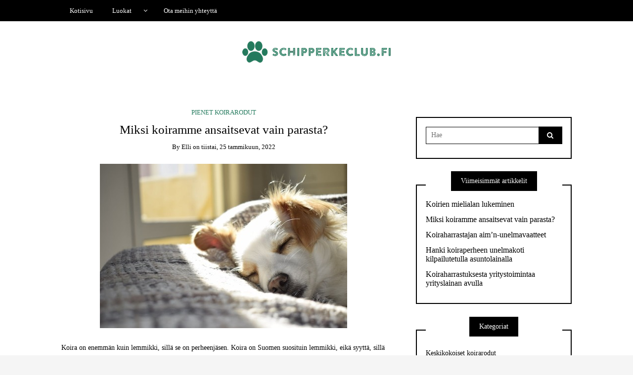

--- FILE ---
content_type: text/html; charset=UTF-8
request_url: https://schipperkeclub.fi/miksi-koiramme-ansaitsevat-vain-parasta/
body_size: 11701
content:
<!DOCTYPE html>
<!--[if IE 9]><html class="no-js ie9" lang="fi"><![endif]-->
<!--[if gt IE 9]><!--><html class="no-js" lang="fi"><!--<![endif]-->

<head>
  <meta charset="UTF-8">
  <meta name="viewport" content="width=device-width, initial-scale=1">
  <link rel="profile" href="https://gmpg.org/xfn/11">
  
	<title>Miksi koiramme ansaitsevat vain parasta? &#8211; Schipperkeclub.fi</title>
<meta name='robots' content='max-image-preview:large' />
<link rel="alternate" type="application/rss+xml" title="Schipperkeclub.fi &raquo; syöte" href="https://schipperkeclub.fi/feed/" />
<script type="text/javascript">
/* <![CDATA[ */
window._wpemojiSettings = {"baseUrl":"https:\/\/s.w.org\/images\/core\/emoji\/15.0.3\/72x72\/","ext":".png","svgUrl":"https:\/\/s.w.org\/images\/core\/emoji\/15.0.3\/svg\/","svgExt":".svg","source":{"concatemoji":"https:\/\/schipperkeclub.fi\/wp-includes\/js\/wp-emoji-release.min.js?ver=6.6.4"}};
/*! This file is auto-generated */
!function(i,n){var o,s,e;function c(e){try{var t={supportTests:e,timestamp:(new Date).valueOf()};sessionStorage.setItem(o,JSON.stringify(t))}catch(e){}}function p(e,t,n){e.clearRect(0,0,e.canvas.width,e.canvas.height),e.fillText(t,0,0);var t=new Uint32Array(e.getImageData(0,0,e.canvas.width,e.canvas.height).data),r=(e.clearRect(0,0,e.canvas.width,e.canvas.height),e.fillText(n,0,0),new Uint32Array(e.getImageData(0,0,e.canvas.width,e.canvas.height).data));return t.every(function(e,t){return e===r[t]})}function u(e,t,n){switch(t){case"flag":return n(e,"\ud83c\udff3\ufe0f\u200d\u26a7\ufe0f","\ud83c\udff3\ufe0f\u200b\u26a7\ufe0f")?!1:!n(e,"\ud83c\uddfa\ud83c\uddf3","\ud83c\uddfa\u200b\ud83c\uddf3")&&!n(e,"\ud83c\udff4\udb40\udc67\udb40\udc62\udb40\udc65\udb40\udc6e\udb40\udc67\udb40\udc7f","\ud83c\udff4\u200b\udb40\udc67\u200b\udb40\udc62\u200b\udb40\udc65\u200b\udb40\udc6e\u200b\udb40\udc67\u200b\udb40\udc7f");case"emoji":return!n(e,"\ud83d\udc26\u200d\u2b1b","\ud83d\udc26\u200b\u2b1b")}return!1}function f(e,t,n){var r="undefined"!=typeof WorkerGlobalScope&&self instanceof WorkerGlobalScope?new OffscreenCanvas(300,150):i.createElement("canvas"),a=r.getContext("2d",{willReadFrequently:!0}),o=(a.textBaseline="top",a.font="600 32px Arial",{});return e.forEach(function(e){o[e]=t(a,e,n)}),o}function t(e){var t=i.createElement("script");t.src=e,t.defer=!0,i.head.appendChild(t)}"undefined"!=typeof Promise&&(o="wpEmojiSettingsSupports",s=["flag","emoji"],n.supports={everything:!0,everythingExceptFlag:!0},e=new Promise(function(e){i.addEventListener("DOMContentLoaded",e,{once:!0})}),new Promise(function(t){var n=function(){try{var e=JSON.parse(sessionStorage.getItem(o));if("object"==typeof e&&"number"==typeof e.timestamp&&(new Date).valueOf()<e.timestamp+604800&&"object"==typeof e.supportTests)return e.supportTests}catch(e){}return null}();if(!n){if("undefined"!=typeof Worker&&"undefined"!=typeof OffscreenCanvas&&"undefined"!=typeof URL&&URL.createObjectURL&&"undefined"!=typeof Blob)try{var e="postMessage("+f.toString()+"("+[JSON.stringify(s),u.toString(),p.toString()].join(",")+"));",r=new Blob([e],{type:"text/javascript"}),a=new Worker(URL.createObjectURL(r),{name:"wpTestEmojiSupports"});return void(a.onmessage=function(e){c(n=e.data),a.terminate(),t(n)})}catch(e){}c(n=f(s,u,p))}t(n)}).then(function(e){for(var t in e)n.supports[t]=e[t],n.supports.everything=n.supports.everything&&n.supports[t],"flag"!==t&&(n.supports.everythingExceptFlag=n.supports.everythingExceptFlag&&n.supports[t]);n.supports.everythingExceptFlag=n.supports.everythingExceptFlag&&!n.supports.flag,n.DOMReady=!1,n.readyCallback=function(){n.DOMReady=!0}}).then(function(){return e}).then(function(){var e;n.supports.everything||(n.readyCallback(),(e=n.source||{}).concatemoji?t(e.concatemoji):e.wpemoji&&e.twemoji&&(t(e.twemoji),t(e.wpemoji)))}))}((window,document),window._wpemojiSettings);
/* ]]> */
</script>
<style id='wp-emoji-styles-inline-css' type='text/css'>

	img.wp-smiley, img.emoji {
		display: inline !important;
		border: none !important;
		box-shadow: none !important;
		height: 1em !important;
		width: 1em !important;
		margin: 0 0.07em !important;
		vertical-align: -0.1em !important;
		background: none !important;
		padding: 0 !important;
	}
</style>
<link rel='stylesheet' id='wp-block-library-css' href='https://schipperkeclub.fi/wp-includes/css/dist/block-library/style.min.css?ver=6.6.4' type='text/css' media='all' />
<style id='classic-theme-styles-inline-css' type='text/css'>
/*! This file is auto-generated */
.wp-block-button__link{color:#fff;background-color:#32373c;border-radius:9999px;box-shadow:none;text-decoration:none;padding:calc(.667em + 2px) calc(1.333em + 2px);font-size:1.125em}.wp-block-file__button{background:#32373c;color:#fff;text-decoration:none}
</style>
<style id='global-styles-inline-css' type='text/css'>
:root{--wp--preset--aspect-ratio--square: 1;--wp--preset--aspect-ratio--4-3: 4/3;--wp--preset--aspect-ratio--3-4: 3/4;--wp--preset--aspect-ratio--3-2: 3/2;--wp--preset--aspect-ratio--2-3: 2/3;--wp--preset--aspect-ratio--16-9: 16/9;--wp--preset--aspect-ratio--9-16: 9/16;--wp--preset--color--black: #000000;--wp--preset--color--cyan-bluish-gray: #abb8c3;--wp--preset--color--white: #ffffff;--wp--preset--color--pale-pink: #f78da7;--wp--preset--color--vivid-red: #cf2e2e;--wp--preset--color--luminous-vivid-orange: #ff6900;--wp--preset--color--luminous-vivid-amber: #fcb900;--wp--preset--color--light-green-cyan: #7bdcb5;--wp--preset--color--vivid-green-cyan: #00d084;--wp--preset--color--pale-cyan-blue: #8ed1fc;--wp--preset--color--vivid-cyan-blue: #0693e3;--wp--preset--color--vivid-purple: #9b51e0;--wp--preset--gradient--vivid-cyan-blue-to-vivid-purple: linear-gradient(135deg,rgba(6,147,227,1) 0%,rgb(155,81,224) 100%);--wp--preset--gradient--light-green-cyan-to-vivid-green-cyan: linear-gradient(135deg,rgb(122,220,180) 0%,rgb(0,208,130) 100%);--wp--preset--gradient--luminous-vivid-amber-to-luminous-vivid-orange: linear-gradient(135deg,rgba(252,185,0,1) 0%,rgba(255,105,0,1) 100%);--wp--preset--gradient--luminous-vivid-orange-to-vivid-red: linear-gradient(135deg,rgba(255,105,0,1) 0%,rgb(207,46,46) 100%);--wp--preset--gradient--very-light-gray-to-cyan-bluish-gray: linear-gradient(135deg,rgb(238,238,238) 0%,rgb(169,184,195) 100%);--wp--preset--gradient--cool-to-warm-spectrum: linear-gradient(135deg,rgb(74,234,220) 0%,rgb(151,120,209) 20%,rgb(207,42,186) 40%,rgb(238,44,130) 60%,rgb(251,105,98) 80%,rgb(254,248,76) 100%);--wp--preset--gradient--blush-light-purple: linear-gradient(135deg,rgb(255,206,236) 0%,rgb(152,150,240) 100%);--wp--preset--gradient--blush-bordeaux: linear-gradient(135deg,rgb(254,205,165) 0%,rgb(254,45,45) 50%,rgb(107,0,62) 100%);--wp--preset--gradient--luminous-dusk: linear-gradient(135deg,rgb(255,203,112) 0%,rgb(199,81,192) 50%,rgb(65,88,208) 100%);--wp--preset--gradient--pale-ocean: linear-gradient(135deg,rgb(255,245,203) 0%,rgb(182,227,212) 50%,rgb(51,167,181) 100%);--wp--preset--gradient--electric-grass: linear-gradient(135deg,rgb(202,248,128) 0%,rgb(113,206,126) 100%);--wp--preset--gradient--midnight: linear-gradient(135deg,rgb(2,3,129) 0%,rgb(40,116,252) 100%);--wp--preset--font-size--small: 13px;--wp--preset--font-size--medium: 20px;--wp--preset--font-size--large: 36px;--wp--preset--font-size--x-large: 42px;--wp--preset--spacing--20: 0.44rem;--wp--preset--spacing--30: 0.67rem;--wp--preset--spacing--40: 1rem;--wp--preset--spacing--50: 1.5rem;--wp--preset--spacing--60: 2.25rem;--wp--preset--spacing--70: 3.38rem;--wp--preset--spacing--80: 5.06rem;--wp--preset--shadow--natural: 6px 6px 9px rgba(0, 0, 0, 0.2);--wp--preset--shadow--deep: 12px 12px 50px rgba(0, 0, 0, 0.4);--wp--preset--shadow--sharp: 6px 6px 0px rgba(0, 0, 0, 0.2);--wp--preset--shadow--outlined: 6px 6px 0px -3px rgba(255, 255, 255, 1), 6px 6px rgba(0, 0, 0, 1);--wp--preset--shadow--crisp: 6px 6px 0px rgba(0, 0, 0, 1);}:where(.is-layout-flex){gap: 0.5em;}:where(.is-layout-grid){gap: 0.5em;}body .is-layout-flex{display: flex;}.is-layout-flex{flex-wrap: wrap;align-items: center;}.is-layout-flex > :is(*, div){margin: 0;}body .is-layout-grid{display: grid;}.is-layout-grid > :is(*, div){margin: 0;}:where(.wp-block-columns.is-layout-flex){gap: 2em;}:where(.wp-block-columns.is-layout-grid){gap: 2em;}:where(.wp-block-post-template.is-layout-flex){gap: 1.25em;}:where(.wp-block-post-template.is-layout-grid){gap: 1.25em;}.has-black-color{color: var(--wp--preset--color--black) !important;}.has-cyan-bluish-gray-color{color: var(--wp--preset--color--cyan-bluish-gray) !important;}.has-white-color{color: var(--wp--preset--color--white) !important;}.has-pale-pink-color{color: var(--wp--preset--color--pale-pink) !important;}.has-vivid-red-color{color: var(--wp--preset--color--vivid-red) !important;}.has-luminous-vivid-orange-color{color: var(--wp--preset--color--luminous-vivid-orange) !important;}.has-luminous-vivid-amber-color{color: var(--wp--preset--color--luminous-vivid-amber) !important;}.has-light-green-cyan-color{color: var(--wp--preset--color--light-green-cyan) !important;}.has-vivid-green-cyan-color{color: var(--wp--preset--color--vivid-green-cyan) !important;}.has-pale-cyan-blue-color{color: var(--wp--preset--color--pale-cyan-blue) !important;}.has-vivid-cyan-blue-color{color: var(--wp--preset--color--vivid-cyan-blue) !important;}.has-vivid-purple-color{color: var(--wp--preset--color--vivid-purple) !important;}.has-black-background-color{background-color: var(--wp--preset--color--black) !important;}.has-cyan-bluish-gray-background-color{background-color: var(--wp--preset--color--cyan-bluish-gray) !important;}.has-white-background-color{background-color: var(--wp--preset--color--white) !important;}.has-pale-pink-background-color{background-color: var(--wp--preset--color--pale-pink) !important;}.has-vivid-red-background-color{background-color: var(--wp--preset--color--vivid-red) !important;}.has-luminous-vivid-orange-background-color{background-color: var(--wp--preset--color--luminous-vivid-orange) !important;}.has-luminous-vivid-amber-background-color{background-color: var(--wp--preset--color--luminous-vivid-amber) !important;}.has-light-green-cyan-background-color{background-color: var(--wp--preset--color--light-green-cyan) !important;}.has-vivid-green-cyan-background-color{background-color: var(--wp--preset--color--vivid-green-cyan) !important;}.has-pale-cyan-blue-background-color{background-color: var(--wp--preset--color--pale-cyan-blue) !important;}.has-vivid-cyan-blue-background-color{background-color: var(--wp--preset--color--vivid-cyan-blue) !important;}.has-vivid-purple-background-color{background-color: var(--wp--preset--color--vivid-purple) !important;}.has-black-border-color{border-color: var(--wp--preset--color--black) !important;}.has-cyan-bluish-gray-border-color{border-color: var(--wp--preset--color--cyan-bluish-gray) !important;}.has-white-border-color{border-color: var(--wp--preset--color--white) !important;}.has-pale-pink-border-color{border-color: var(--wp--preset--color--pale-pink) !important;}.has-vivid-red-border-color{border-color: var(--wp--preset--color--vivid-red) !important;}.has-luminous-vivid-orange-border-color{border-color: var(--wp--preset--color--luminous-vivid-orange) !important;}.has-luminous-vivid-amber-border-color{border-color: var(--wp--preset--color--luminous-vivid-amber) !important;}.has-light-green-cyan-border-color{border-color: var(--wp--preset--color--light-green-cyan) !important;}.has-vivid-green-cyan-border-color{border-color: var(--wp--preset--color--vivid-green-cyan) !important;}.has-pale-cyan-blue-border-color{border-color: var(--wp--preset--color--pale-cyan-blue) !important;}.has-vivid-cyan-blue-border-color{border-color: var(--wp--preset--color--vivid-cyan-blue) !important;}.has-vivid-purple-border-color{border-color: var(--wp--preset--color--vivid-purple) !important;}.has-vivid-cyan-blue-to-vivid-purple-gradient-background{background: var(--wp--preset--gradient--vivid-cyan-blue-to-vivid-purple) !important;}.has-light-green-cyan-to-vivid-green-cyan-gradient-background{background: var(--wp--preset--gradient--light-green-cyan-to-vivid-green-cyan) !important;}.has-luminous-vivid-amber-to-luminous-vivid-orange-gradient-background{background: var(--wp--preset--gradient--luminous-vivid-amber-to-luminous-vivid-orange) !important;}.has-luminous-vivid-orange-to-vivid-red-gradient-background{background: var(--wp--preset--gradient--luminous-vivid-orange-to-vivid-red) !important;}.has-very-light-gray-to-cyan-bluish-gray-gradient-background{background: var(--wp--preset--gradient--very-light-gray-to-cyan-bluish-gray) !important;}.has-cool-to-warm-spectrum-gradient-background{background: var(--wp--preset--gradient--cool-to-warm-spectrum) !important;}.has-blush-light-purple-gradient-background{background: var(--wp--preset--gradient--blush-light-purple) !important;}.has-blush-bordeaux-gradient-background{background: var(--wp--preset--gradient--blush-bordeaux) !important;}.has-luminous-dusk-gradient-background{background: var(--wp--preset--gradient--luminous-dusk) !important;}.has-pale-ocean-gradient-background{background: var(--wp--preset--gradient--pale-ocean) !important;}.has-electric-grass-gradient-background{background: var(--wp--preset--gradient--electric-grass) !important;}.has-midnight-gradient-background{background: var(--wp--preset--gradient--midnight) !important;}.has-small-font-size{font-size: var(--wp--preset--font-size--small) !important;}.has-medium-font-size{font-size: var(--wp--preset--font-size--medium) !important;}.has-large-font-size{font-size: var(--wp--preset--font-size--large) !important;}.has-x-large-font-size{font-size: var(--wp--preset--font-size--x-large) !important;}
:where(.wp-block-post-template.is-layout-flex){gap: 1.25em;}:where(.wp-block-post-template.is-layout-grid){gap: 1.25em;}
:where(.wp-block-columns.is-layout-flex){gap: 2em;}:where(.wp-block-columns.is-layout-grid){gap: 2em;}
:root :where(.wp-block-pullquote){font-size: 1.5em;line-height: 1.6;}
</style>
<link rel='stylesheet' id='cf7-style-frontend-style-css' href='https://schipperkeclub.fi/wp-content/plugins/contact-form-7-style/css/frontend.css?ver=3.1.8' type='text/css' media='all' />
<link rel='stylesheet' id='cf7-style-responsive-style-css' href='https://schipperkeclub.fi/wp-content/plugins/contact-form-7-style/css/responsive.css?ver=3.1.8' type='text/css' media='all' />
<link rel='stylesheet' id='contact-form-7-css' href='https://schipperkeclub.fi/wp-content/plugins/contact-form-7/includes/css/styles.css?ver=5.1.4' type='text/css' media='all' />
<link rel='stylesheet' id='WRT-style-css' href='https://schipperkeclub.fi/wp-content/themes/writee/style.css?ver=6.6.4' type='text/css' media='all' />
<link rel='stylesheet' id='WRT-main-style-css' href='https://schipperkeclub.fi/wp-content/themes/writee/assets/css/style-ltr.css?ver=6.6.4' type='text/css' media='all' />
<!--[if lt IE 9]>
<link rel='stylesheet' id='vc_lte_ie9-css' href='https://schipperkeclub.fi/wp-content/plugins/js_composer/assets/css/vc_lte_ie9.min.css?ver=6.0.5' type='text/css' media='screen' />
<![endif]-->
<script type="text/javascript" src="https://schipperkeclub.fi/wp-includes/js/jquery/jquery.min.js?ver=3.7.1" id="jquery-core-js"></script>
<script type="text/javascript" src="https://schipperkeclub.fi/wp-includes/js/jquery/jquery-migrate.min.js?ver=3.4.1" id="jquery-migrate-js"></script>
<link rel="https://api.w.org/" href="https://schipperkeclub.fi/wp-json/" /><link rel="alternate" title="JSON" type="application/json" href="https://schipperkeclub.fi/wp-json/wp/v2/posts/161" /><link rel="EditURI" type="application/rsd+xml" title="RSD" href="https://schipperkeclub.fi/xmlrpc.php?rsd" />
<meta name="generator" content="WordPress 6.6.4" />
<link rel="canonical" href="https://schipperkeclub.fi/miksi-koiramme-ansaitsevat-vain-parasta/" />
<link rel='shortlink' href='https://schipperkeclub.fi/?p=161' />
		<!-- Custom Logo: hide header text -->
		<style id="custom-logo-css" type="text/css">
			.site-title, .site-description {
				position: absolute;
				clip: rect(1px, 1px, 1px, 1px);
			}
		</style>
		<link rel="alternate" title="oEmbed (JSON)" type="application/json+oembed" href="https://schipperkeclub.fi/wp-json/oembed/1.0/embed?url=https%3A%2F%2Fschipperkeclub.fi%2Fmiksi-koiramme-ansaitsevat-vain-parasta%2F" />
<style type="text/css">html, body {font-size:14px;line-height:1.2;}.entry-content a:not([class]), a:active, a:focus, a:hover{color:#247a5d}.social-navigation.theme-colors,
		.comments-area .comments-list .comment .comment-meta .comment-header .comment-reply,
		.entry .entry-header .entry-meta .entry-cat,
		.entry .entry-quote-author,
		.widget.widget_recent-post .entry-list .entry .entry-meta .entry-cat, 
		.widget.widget_popular-post .entry-list .entry .entry-meta .entry-cat, 
		.widget.widget_posts .entry-list .entry .entry-meta .entry-cat, 
		.widget.widget_recent_posts .entry .entry-meta .entry-cat, 
		.widget.widget_related_posts .entry .entry-meta .entry-cat,
		.widget.widget_categories ul li a:hover,
		.widget.widget_product_categories ul li a:hover,
		.widget.widget_archive ul li a:hover,
		.widget.widget_archives ul li a:hover,
		.widget.widget_twitter .tweets-list .tweet a,
		.widget.widget_recent_comments .recentcomments span a{ color :#247a5d}.widget.widget_categories ul li a:before,
		.widget.widget_product_categories ul li a:before,
		.widget.widget_archive ul li a:before, 
		.widget.widget_archives ul li a:before
		.widget.widget_archives ul li a:before {background-color: #247a5d }.widget.widget_tag_cloud .tagcloud a:hover {
			color:#247a5d;
			border-color:#247a5d}.pace-running .pace{background-color:#ffffff;}
	.pace-done .pace{background-color:transparent;}
	.pace {
	  -webkit-pointer-events: none;
	  pointer-events: none;

	  -webkit-user-select: none;
	  -moz-user-select: none;
	  user-select: none;

	  position: fixed;
	  top: 0;
	  left: 0;
	  width: 100%;
	  z-index:9999;

	  -webkit-transform: translate3d(0, -50px, 0);
	  -ms-transform: translate3d(0, -50px, 0);
	  transform: translate3d(0, -50px, 0);

	  -webkit-transition: -webkit-transform .5s ease-out;
	  -ms-transition: -webkit-transform .5s ease-out;
	  transition: transform .5s ease-out;
	}

	.pace.pace-active {
	  -webkit-transform: translate3d(0, 0, 0);
	  -ms-transform: translate3d(0, 0, 0);
	  transform: translate3d(0, 0, 0);
	}

	.pace .pace-progress {
	  display: block;
	  position: fixed;
	  z-index: 2000;
	  top: 0;
	  right: 100%;
	  width: 100%;
	  height: 5px;
	  background:#247a5d;
	  pointer-events: none;
	}
   </style><script> 
	var RTL = false;
	</script><meta name="generator" content="Powered by WPBakery Page Builder - drag and drop page builder for WordPress."/>
<link rel="icon" href="https://schipperkeclub.fi/wp-content/uploads/sites/92/2019/08/cropped-2147629616_52959d0f-4fc1-4ea7-8cd9-73d636155ae3-32x32.png" sizes="32x32" />
<link rel="icon" href="https://schipperkeclub.fi/wp-content/uploads/sites/92/2019/08/cropped-2147629616_52959d0f-4fc1-4ea7-8cd9-73d636155ae3-192x192.png" sizes="192x192" />
<link rel="apple-touch-icon" href="https://schipperkeclub.fi/wp-content/uploads/sites/92/2019/08/cropped-2147629616_52959d0f-4fc1-4ea7-8cd9-73d636155ae3-180x180.png" />
<meta name="msapplication-TileImage" content="https://schipperkeclub.fi/wp-content/uploads/sites/92/2019/08/cropped-2147629616_52959d0f-4fc1-4ea7-8cd9-73d636155ae3-270x270.png" />
		<style type="text/css" id="wp-custom-css">
			.site-footer-bottom, .entry-footer-bottom, .fa-rss, .comments-area {
	display: none;
}
.entry-content a {
	color: red;
	text-decoration: underline;
}		</style>
		<noscript><style> .wpb_animate_when_almost_visible { opacity: 1; }</style></noscript>  
</head>
<body data-rsssl=1 id="site-body" class="post-template-default single single-post postid-161 single-format-standard wp-custom-logo theme-header4 wpb-js-composer js-comp-ver-6.0.5 vc_responsive elementor-default elementor-kit-146">
<div class="site-mobile-navigation"></div>
<div class="site-wrapper  shadow-wrapper">
		<header id="site-header" class="site-header">
		<div class="site-header-top">
			<div class="site-container">
				<div class="site-row">
					
					<div class="site-header-top-left site-column-9">
					
												<nav class="primary-navigation" id="primary-navigation">
							
							<ul id="menu-menu" class=""><li id="menu-item-24" class="menu-item menu-item-type-custom menu-item-object-custom menu-item-home menu-item-24"><a href="https://schipperkeclub.fi/">Kotisivu</a></li>
<li id="menu-item-26" class="menu-item menu-item-type-custom menu-item-object-custom menu-item-has-children menu-item-26"><a href="#">Luokat</a>
<ul class="sub-menu">
	<li id="menu-item-103" class="menu-item menu-item-type-taxonomy menu-item-object-category menu-item-103"><a href="https://schipperkeclub.fi/category/suuret-koirarodut/">Suuret koirarodut</a></li>
	<li id="menu-item-102" class="menu-item menu-item-type-taxonomy menu-item-object-category menu-item-102"><a href="https://schipperkeclub.fi/category/keskikokoiset-koirarodut/">Keskikokoiset koirarodut</a></li>
	<li id="menu-item-101" class="menu-item menu-item-type-taxonomy menu-item-object-category current-post-ancestor current-menu-parent current-post-parent menu-item-101"><a href="https://schipperkeclub.fi/category/pienet-koirarodut/">Pienet koirarodut</a></li>
</ul>
</li>
<li id="menu-item-25" class="menu-item menu-item-type-post_type menu-item-object-page menu-item-25"><a href="https://schipperkeclub.fi/ota-meihin-yhteytta/">Ota meihin yhteyttä</a></li>
</ul>						</nav>
						<a href="https://schipperkeclub.fi" class="mobile-navigation-toggle"></a>
											</div>
					
									</div>
			</div>
		</div>
		
		<div class="site-header-bottom">
			<div class="site-container">
				<div class="site-row">
					<div class="site-header-middle-center">
						<div class="site-brand">
												
							<h2 class="site-logo">							<a href="https://schipperkeclub.fi/" class="custom-logo-link" rel="home"><img width="300" height="44" src="https://schipperkeclub.fi/wp-content/uploads/sites/92/2019/08/2147629616_52959d0f-4fc1-4ea7-8cd9-73d636155ae3.png" class="custom-logo" alt="Schipperkeclub.fi" decoding="async" /></a>							</h2>							
												
					
												
						<a href="https://schipperkeclub.fi/" class="mobile-navigation-toggle"></a>
						</div>
					</div>
				</div>
			</div>
		</div>
    </header><!-- / header -->	<section class="site-main with-right-sidebar ">
	
        <div class="site-container">
            <div class="site-row">
			
				<div class="site-content  with-sidebar expand-view " id="site-content" role="main">
				<article id="entry-161" class="post-161 post type-post status-publish format-standard has-post-thumbnail hentry category-pienet-koirarodut entry entry-center">

		<div class="entry-row">
		<div class="entry-full-center" style="text-align:center;">
				<div class="entry-header">
		<div class="entry-meta">
			<span class="entry-cat"><a href="https://schipperkeclub.fi/category/pienet-koirarodut/" rel="category tag">Pienet koirarodut</a></span>
		</div>
		<h1 class="entry-title">Miksi koiramme ansaitsevat vain parasta?</h1>		<div class="entry-meta">
			<span class="entry-author">By <a href="https://schipperkeclub.fi/author/elli/" title="Kirjoittanut: elli" rel="author">elli</a> </span>
			<span class="entry-date">on <a href="https://schipperkeclub.fi/2022/01/">tiistai, 25 tammikuun, 2022</a></span>
		</div>
	</div><div  class="entry-media" >
					<a href="https://schipperkeclub.fi/miksi-koiramme-ansaitsevat-vain-parasta/" class="entry-thumb" title="Permalink to: &quot;Miksi koiramme ansaitsevat vain parasta?&quot;"><img width="500" height="333" src="https://schipperkeclub.fi/wp-content/uploads/sites/92/2022/02/cm996cbpvFKs.jpeg" class="attachment-WRT-post-image size-WRT-post-image wp-post-image" alt="" decoding="async" fetchpriority="high" srcset="https://schipperkeclub.fi/wp-content/uploads/sites/92/2022/02/cm996cbpvFKs.jpeg 500w, https://schipperkeclub.fi/wp-content/uploads/sites/92/2022/02/cm996cbpvFKs-300x200.jpeg 300w" sizes="(max-width: 500px) 100vw, 500px" /></a>
				</div>			
			<div class="entry-content">
				
				<p>Koira on enemmän kuin lemmikki, sillä se on perheenjäsen. Koira on Suomen suosituin lemmikki, eikä syyttä, sillä meillä ihmisillä olisi paljon opittavaa koirien ehdottomasta rakkaudesta ja uskollisuudesta. Olemme isäntinä ja emäntinä koiralle kaikki kaikessa ja tästä syystä koiramme ovat myös heittämällä ansainneet sen, että tarjoamme niille vain parasta – aina koiranruoasta lemmikkitarvikkeisiin ja herkkuihin.</p>
<p><img decoding="async" src="https://schipperkeclub.fi/wp-content/uploads/sites/92/2022/02/e6CB1xeNfU6u.jpeg" /></p>
<h2>Koiran hankkiminen parantaa terveyttä</h2>
<p><img decoding="async" src="https://schipperkeclub.fi/wp-content/uploads/sites/92/2022/02/b4XkCod8A76S.jpeg" /></p>
<p>Koira on todella ansainnut paikkansa ihmisen parhaana ystävänä. Koiran hankkimiseen voidaan löytää vaikka sata ja yksi hyvää syytä, mutta ennen kaikkea voimme saada koirasta uskollisen ystävän, joka ei tule koskaan tuomitsemaan meitä. Useiden tutkimusten mukaan koirat ovat myös terveytemme kannalta merkittävä tekijä. Sen lisäksi, että koira saa meidät pakostakin liikkeelle joka päivä, koira voi auttaa lievittämään yksinäisyyden tunnetta, sosiaalista eristäytymistä ja hoitaa jopa masennusta tai ahdistuneisuutta – tätä suloisempaa lääkettä onkin vaikea löytää!</p>
<p><img decoding="async" src="https://schipperkeclub.fi/wp-content/uploads/sites/92/2022/02/cpKOSkfHFCur.jpeg" /></p>
<p>Koiran omistajat ovat luonnostaan onnellisempia, iloisempia ja vähemmän stressaantuneita. Koiran kanssa saa myös nauraa joka päivä, sillä kukapa ei olisi törmännyt vähintäänkin sosiaalisessa mediassa videoihin, joissa karvaiset kaverit ovat joutuneet mitä ihmeellisempiin ja hauskempiin tilanteisiin?</p>
<p>Koiramme todellakin ansaitsee vain parasta ja tästä syystä on tärkeää varmistaa, että tilaamasi ruoat, herkut, pedit, lelut, lääkkeet ja muut lemmikkitarvikkeet ovat vain parasta laatua – tietysti parhaaseen hintaan. Pohjoismainen <a href="https://www.zoo.fi/">Zoo.fi on lemmikkeihin erikoistunut verkkokauppa</a>, josta löydät laajan valikoiman kaikkea, mitä koirasi ansaitsee aina koiranruoista turkinhoitoon, <a href="https://schipperkeclub.fi/koiraharrastuksesta-yritystoimintaa-yrityslainan-avulla/">koiran kanssa harrastamiseen</a>, pentutarvikkeisiin ja kuljetushäkkeihin.</p>
<p>Tilaat kätevästi Zoo.fi –verkkokaupasta samalla tilauksella kaiken tarvittavan joko suoraan kotiovelle tai muuhun valitsemaasi toimituspisteeseen, eikä sinun ei tarvitse juosta kaupasta toiseen varsinkaan korona-aikana, kun ylimääräisiä kontakteja tulisi muutenkin välttää!</p>
<p>Zoo.fi –verkkokaupan maksuvaihtoehdot tarjoavat joustavan tavan tilata tuotteet kotiin esimerkiksi laskulla, jolloin maksat tuotteet vasta sen jälkeen, kun olet vastaanottanut tilauksen. Muita maksuvaihtoehtoja ovat korttimaksut, verkkopankkisiirrot ja osamaksu. Lisäksi, jos tilaat yli 50 eurolla tuotteita – olivat ne sitten karvakaverisi lempiherkkuja tai muita tarpeellisia tarvikkeita – saat tilauksellesi ilmaisen toimituksen.</p>
<time class='found-date' style='display: none' datetime='2022-01-25'>2022-01-25</time>				
			</div>
			<div class="entry-paginated-link"></div>
			
	<div class="entry-footer">
				<div class="entry-footer-bottom">
			<div class="entry-share">
				<ul><li><a href="https://www.facebook.com/sharer/sharer.php?u=https://schipperkeclub.fi/miksi-koiramme-ansaitsevat-vain-parasta/" onclick="window.open(this.href, 'facebook-share','width=580,height=296');return false;"><span class="fa fa-facebook"></span></a></li><li><a href="http://twitter.com/share?text=Miksi%20koiramme%20ansaitsevat%20vain%20parasta?&#038;url=https://schipperkeclub.fi/miksi-koiramme-ansaitsevat-vain-parasta/" onclick="window.open(this.href, 'twitter-share', 'width=550,height=235');return false;"><span class="fa fa-twitter"></span></a></li><li><a href="https://www.linkedin.com/shareArticle?mini=true&#038;url=https://schipperkeclub.fi/miksi-koiramme-ansaitsevat-vain-parasta/&#038;title=Miksi%20koiramme%20ansaitsevat%20vain%20parasta?" onclick="window.open(this.href, 'linkedIn-share', 'width=550,height=550');return false;"><span class="fa fa-linkedin"></span></a></li><li><a href="#" onclick="window.open('http://pinterest.com/pin/create/button/?url=https://schipperkeclub.fi/miksi-koiramme-ansaitsevat-vain-parasta/&#038;media=https://schipperkeclub.fi/wp-content/uploads/sites/92/2022/02/cm996cbpvFKs.jpeg&#038;description=Miksi%20koiramme%20ansaitsevat%20vain%20parasta?', 'pinterest-share', 'width=490,height=530');return false;"><span class="fa fa-pinterest-p"></span></a></li></ul>			</div>
			<div class="entry-comments">
				<a href="https://schipperkeclub.fi/miksi-koiramme-ansaitsevat-vain-parasta/#respond"><span class="fa fa-comment"></span>
					<span class="comments-counting">0</span>
				</a>
			</div>
		</div>
	</div>			
		</div>
	</div>
	
		<div class="entry-navigation">
				<div class="entry-previous">
			<a href="https://schipperkeclub.fi/koiraharrastajan-aimn-unelmavaatteet/" rel="prev"> Previous Post</a>		</div> 
				<div class="entry-next">
			<a href="https://schipperkeclub.fi/koirien-mielialan-lukeminen/" rel="next">Next Post</a>		</div>
			</div><!-- .post-navigation -->
		<div class="widget widget_related_posts">
		<h6 class="widget-title"><span>Related Posts</span></h6>
		<div class="entry-list entry-big-thumb">
							<article class="entry">
					<div  class="entry-media" >
					<a href="https://schipperkeclub.fi/koiraharrastajan-aimn-unelmavaatteet/" class="entry-thumb" title="Permalink to: &quot;Koiraharrastajan aim&#8217;n-unelmavaatteet&quot;"><img width="300" height="176" src="https://schipperkeclub.fi/wp-content/uploads/sites/92/2021/07/evXvpYfDnCo4-300x176.jpg" class="attachment-medium size-medium wp-post-image" alt="" decoding="async" srcset="https://schipperkeclub.fi/wp-content/uploads/sites/92/2021/07/evXvpYfDnCo4-300x176.jpg 300w, https://schipperkeclub.fi/wp-content/uploads/sites/92/2021/07/evXvpYfDnCo4.jpg 500w" sizes="(max-width: 300px) 100vw, 300px" /></a>
				</div>					<div class="entry-meta">
						<span class="entry-cat"><a href="https://schipperkeclub.fi/category/pienet-koirarodut/" rel="category tag">Pienet koirarodut</a></span>
					</div>
					<h4 class="entry-title"><a href="https://schipperkeclub.fi/koiraharrastajan-aimn-unelmavaatteet/" rel="bookmark" title="Koiraharrastajan aim&#8217;n-unelmavaatteet">Koiraharrastajan aim&#8217;n-unelmavaatteet</a></h4>				</article>
							<article class="entry">
					<div  class="entry-media" >
					<a href="https://schipperkeclub.fi/hanki-koiraperheen-unelmakoti-kilpailutetulla-asuntolainalla/" class="entry-thumb" title="Permalink to: &quot;Hanki koiraperheen unelmakoti kilpailutetulla asuntolainalla&quot;"><img width="300" height="201" src="https://schipperkeclub.fi/wp-content/uploads/sites/92/2021/05/etPiGXfAsp1L-300x201.jpg" class="attachment-medium size-medium wp-post-image" alt="" decoding="async" srcset="https://schipperkeclub.fi/wp-content/uploads/sites/92/2021/05/etPiGXfAsp1L-300x201.jpg 300w, https://schipperkeclub.fi/wp-content/uploads/sites/92/2021/05/etPiGXfAsp1L.jpg 501w" sizes="(max-width: 300px) 100vw, 300px" /></a>
				</div>					<div class="entry-meta">
						<span class="entry-cat"><a href="https://schipperkeclub.fi/category/pienet-koirarodut/" rel="category tag">Pienet koirarodut</a></span>
					</div>
					<h4 class="entry-title"><a href="https://schipperkeclub.fi/hanki-koiraperheen-unelmakoti-kilpailutetulla-asuntolainalla/" rel="bookmark" title="Hanki koiraperheen unelmakoti kilpailutetulla asuntolainalla">Hanki koiraperheen unelmakoti kilpailutetulla asuntolainalla</a></h4>				</article>
							<article class="entry">
					<div  class="entry-media" >
					<a href="https://schipperkeclub.fi/koiraharrastuksesta-yritystoimintaa-yrityslainan-avulla/" class="entry-thumb" title="Permalink to: &quot;Koiraharrastuksesta yritystoimintaa yrityslainan avulla&quot;"><img width="300" height="225" src="https://schipperkeclub.fi/wp-content/uploads/sites/92/2021/01/cmYDcNcjWIy6-300x225.jpg" class="attachment-medium size-medium wp-post-image" alt="" decoding="async" loading="lazy" srcset="https://schipperkeclub.fi/wp-content/uploads/sites/92/2021/01/cmYDcNcjWIy6-300x225.jpg 300w, https://schipperkeclub.fi/wp-content/uploads/sites/92/2021/01/cmYDcNcjWIy6.jpg 500w" sizes="(max-width: 300px) 100vw, 300px" /></a>
				</div>					<div class="entry-meta">
						<span class="entry-cat"><a href="https://schipperkeclub.fi/category/pienet-koirarodut/" rel="category tag">Pienet koirarodut</a></span>
					</div>
					<h4 class="entry-title"><a href="https://schipperkeclub.fi/koiraharrastuksesta-yritystoimintaa-yrityslainan-avulla/" rel="bookmark" title="Koiraharrastuksesta yritystoimintaa yrityslainan avulla">Koiraharrastuksesta yritystoimintaa yrityslainan avulla</a></h4>				</article>
					</div>
	</div>
    
</article>								</div>
				
								<div class="site-sidebar" id="sidebar" role="complementary">
					<aside id="search-2" class="widget widget_search"><form role="search" method="get" id="searchform" class="search-form" action="https://schipperkeclub.fi/">
	<label class="screen-reader-text" for="s">
	Search for:	</label>
	<input type="text" value="" placeholder="Search..." name="s" id="s" class="search-input" />
	<label for="searchsubmit" class="fa fa-search search-submit-icon"></label>
	<input type="submit" id="searchsubmit" value="Search" class="search-submit" />
</form></aside>
		<aside id="recent-posts-2" class="widget widget_recent_entries">
		<h6 class="widget-title"><span>Viimeisimmät artikkelit</span></h6>
		<ul>
											<li>
					<a href="https://schipperkeclub.fi/koirien-mielialan-lukeminen/">Koirien mielialan lukeminen</a>
									</li>
											<li>
					<a href="https://schipperkeclub.fi/miksi-koiramme-ansaitsevat-vain-parasta/" aria-current="page">Miksi koiramme ansaitsevat vain parasta?</a>
									</li>
											<li>
					<a href="https://schipperkeclub.fi/koiraharrastajan-aimn-unelmavaatteet/">Koiraharrastajan aim&#8217;n-unelmavaatteet</a>
									</li>
											<li>
					<a href="https://schipperkeclub.fi/hanki-koiraperheen-unelmakoti-kilpailutetulla-asuntolainalla/">Hanki koiraperheen unelmakoti kilpailutetulla asuntolainalla</a>
									</li>
											<li>
					<a href="https://schipperkeclub.fi/koiraharrastuksesta-yritystoimintaa-yrityslainan-avulla/">Koiraharrastuksesta yritystoimintaa yrityslainan avulla</a>
									</li>
					</ul>

		</aside><aside id="categories-2" class="widget widget_categories"><h6 class="widget-title"><span>Kategoriat</span></h6>
			<ul>
					<li class="cat-item cat-item-9"><a href="https://schipperkeclub.fi/category/keskikokoiset-koirarodut/">Keskikokoiset koirarodut</a>
</li>
	<li class="cat-item cat-item-8"><a href="https://schipperkeclub.fi/category/pienet-koirarodut/">Pienet koirarodut</a>
</li>
	<li class="cat-item cat-item-10"><a href="https://schipperkeclub.fi/category/suuret-koirarodut/">Suuret koirarodut</a>
</li>
			</ul>

			</aside><aside id="media_video-2" class="widget widget_media_video"><h6 class="widget-title"><span>10 parasta koiranrotua</span></h6><div style="width:100%;" class="wp-video"><!--[if lt IE 9]><script>document.createElement('video');</script><![endif]-->
<video class="wp-video-shortcode" id="video-161-1" preload="metadata" controls="controls"><source type="video/youtube" src="https://www.youtube.com/watch?v=RVp3I7Eyjqg&#038;t=184s&#038;_=1" /><a href="https://www.youtube.com/watch?v=RVp3I7Eyjqg&#038;t=184s">https://www.youtube.com/watch?v=RVp3I7Eyjqg&#038;t=184s</a></video></div></aside><aside id="text-2" class="widget widget_text">			<div class="textwidget"><p><script src="https://code.jquery.com/jquery-1.10.2.js"></script><br />
<script>
$( ".entry-next a" ).text("Seuraava");
$( ".entry-previous a" ).text("Edellinen");
$( ".entry-button" ).text("Jatka lukemista");
$( ".widget_related_posts h6 span" ).text("Aiheeseen liittyvät julkaisut");
$( "input#s" ).attr("placeholder", "Hae");
$(".widget_text").hide();
</script></p>
</div>
		</aside>				</div>
								
			</div>
		</div>
	</section>
<footer id="site-footer" class="site-footer">
		<div class="site-footer-top">
		<div class="site-container">
			<div class="site-row">
			
				<div class="site-column-4">
					<div id="calendar-2" class="widget  widget_calendar widget-ver"><h6 class="widget-title"><span>Kalenteri</span></h6><div id="calendar_wrap" class="calendar_wrap"><table id="wp-calendar" class="wp-calendar-table">
	<caption>tammikuu 2026</caption>
	<thead>
	<tr>
		<th scope="col" title="maanantai">ma</th>
		<th scope="col" title="tiistai">ti</th>
		<th scope="col" title="keskiviikko">ke</th>
		<th scope="col" title="torstai">to</th>
		<th scope="col" title="perjantai">pe</th>
		<th scope="col" title="lauantai">la</th>
		<th scope="col" title="sunnuntai">su</th>
	</tr>
	</thead>
	<tbody>
	<tr>
		<td colspan="3" class="pad">&nbsp;</td><td>1</td><td>2</td><td>3</td><td>4</td>
	</tr>
	<tr>
		<td>5</td><td>6</td><td>7</td><td>8</td><td>9</td><td>10</td><td>11</td>
	</tr>
	<tr>
		<td>12</td><td>13</td><td id="today">14</td><td>15</td><td>16</td><td>17</td><td>18</td>
	</tr>
	<tr>
		<td>19</td><td>20</td><td>21</td><td>22</td><td>23</td><td>24</td><td>25</td>
	</tr>
	<tr>
		<td>26</td><td>27</td><td>28</td><td>29</td><td>30</td><td>31</td>
		<td class="pad" colspan="1">&nbsp;</td>
	</tr>
	</tbody>
	</table><nav aria-label="Edelliset ja seuraavat kuukaudet" class="wp-calendar-nav">
		<span class="wp-calendar-nav-prev"><a href="https://schipperkeclub.fi/2024/04/">&laquo; huhti</a></span>
		<span class="pad">&nbsp;</span>
		<span class="wp-calendar-nav-next">&nbsp;</span>
	</nav></div></div>				</div>
			
				<div class="site-column-4">
					<div id="categories-3" class="widget  widget_categories widget-ver"><h6 class="widget-title"><span>Kategoriat</span></h6>
			<ul>
					<li class="cat-item cat-item-9"><a href="https://schipperkeclub.fi/category/keskikokoiset-koirarodut/">Keskikokoiset koirarodut</a>
</li>
	<li class="cat-item cat-item-8"><a href="https://schipperkeclub.fi/category/pienet-koirarodut/">Pienet koirarodut</a>
</li>
	<li class="cat-item cat-item-10"><a href="https://schipperkeclub.fi/category/suuret-koirarodut/">Suuret koirarodut</a>
</li>
			</ul>

			</div>				</div>
			
				<div class="site-column-4">
					
		<div id="recent-posts-3" class="widget  widget_recent_entries widget-ver">
		<h6 class="widget-title"><span>Viimeisimmät artikkelit</span></h6>
		<ul>
											<li>
					<a href="https://schipperkeclub.fi/koirien-mielialan-lukeminen/">Koirien mielialan lukeminen</a>
									</li>
											<li>
					<a href="https://schipperkeclub.fi/miksi-koiramme-ansaitsevat-vain-parasta/" aria-current="page">Miksi koiramme ansaitsevat vain parasta?</a>
									</li>
											<li>
					<a href="https://schipperkeclub.fi/koiraharrastajan-aimn-unelmavaatteet/">Koiraharrastajan aim&#8217;n-unelmavaatteet</a>
									</li>
											<li>
					<a href="https://schipperkeclub.fi/hanki-koiraperheen-unelmakoti-kilpailutetulla-asuntolainalla/">Hanki koiraperheen unelmakoti kilpailutetulla asuntolainalla</a>
									</li>
											<li>
					<a href="https://schipperkeclub.fi/koiraharrastuksesta-yritystoimintaa-yrityslainan-avulla/">Koiraharrastuksesta yritystoimintaa yrityslainan avulla</a>
									</li>
					</ul>

		</div>				</div>
			
			</div>
		</div>
	</div>
		<div class="site-footer-bottom">
		<div class="site-container text-center">
						
			Theme by			<a href="http://www.scissorthemes.com/" traget="_blank"> Scissor Themes</a>
			Proudly powered by			<a href="https://wordpress.org/" traget="_blank"> WordPress</a>
			
		</div>
	</div>
	
</footer><!-- / footer -->
</div> <!-- / wrapper -->
<div class="site-navigation-overlay"></div>
<link rel='stylesheet' id='mediaelement-css' href='https://schipperkeclub.fi/wp-includes/js/mediaelement/mediaelementplayer-legacy.min.css?ver=4.2.17' type='text/css' media='all' />
<link rel='stylesheet' id='wp-mediaelement-css' href='https://schipperkeclub.fi/wp-includes/js/mediaelement/wp-mediaelement.min.css?ver=6.6.4' type='text/css' media='all' />
<script type="text/javascript" src="https://schipperkeclub.fi/wp-content/plugins/contact-form-7-style/js/frontend-min.js?ver=3.1.8" id="cf7-style-frontend-script-js"></script>
<script type="text/javascript" id="contact-form-7-js-extra">
/* <![CDATA[ */
var wpcf7 = {"apiSettings":{"root":"https:\/\/schipperkeclub.fi\/wp-json\/contact-form-7\/v1","namespace":"contact-form-7\/v1"}};
/* ]]> */
</script>
<script type="text/javascript" src="https://schipperkeclub.fi/wp-content/plugins/contact-form-7/includes/js/scripts.js?ver=5.1.4" id="contact-form-7-js"></script>
<script type="text/javascript" src="https://schipperkeclub.fi/wp-content/themes/writee/assets/js/pace.min.js?ver=1.0.0" id="WRT-pace-js"></script>
<script type="text/javascript" src="https://schipperkeclub.fi/wp-content/themes/writee/assets/js/modernizr.js?ver=1.0.0" id="WRT-modernizr-js"></script>
<script type="text/javascript" src="https://schipperkeclub.fi/wp-content/themes/writee/assets/js/cssua.min.js?ver=1.0.0" id="WRT-cssua-js"></script>
<script type="text/javascript" src="https://schipperkeclub.fi/wp-content/themes/writee/assets/js/slick.min.js?ver=1.0.0" id="WRT-carousel-js"></script>
<script type="text/javascript" src="https://schipperkeclub.fi/wp-content/themes/writee/assets/js/jquery.fitvids.js?ver=1.0.0" id="WRT-fitvids-js"></script>
<script type="text/javascript" src="https://schipperkeclub.fi/wp-content/themes/writee/assets/js/jquery.scrollUp.min.js?ver=1.0.0" id="WRT-scrollUp-js"></script>
<script type="text/javascript" src="https://schipperkeclub.fi/wp-content/themes/writee/assets/js/main.js?ver%5B0%5D=jquery" id="WRT-main-js-js"></script>
<script type="text/javascript" id="WRT-main-js-js-after">
/* <![CDATA[ */
jQuery(document).ready(function($){
				jQuery("#site-banner-carousel").slick({ dots: true, infinite: true,slidesToShow: 1,  slidesToScroll: 1, autoplay: true,autoplaySpeed: 5000, pauseOnHover: true,
				arrows: true,prevArrow : '<span class="slick-prev"></span>',nextArrow : '<span class="slick-next"></span>',customPaging: function(slider, i) {return '<span>' + (i + 1) + '</span>';},cssEase: 'ease-in-out', easing: 'ease-in-out',lazyLoad: true,
				rtl: RTL,responsive: [{ breakpoint: 1200, settings: {	slidesToShow: 1  }}]});});
/* ]]> */
</script>
<script type="text/javascript" id="mediaelement-core-js-before">
/* <![CDATA[ */
var mejsL10n = {"language":"fi","strings":{"mejs.download-file":"Lataa tiedosto","mejs.install-flash":"Selaimessari ei ole Flash- toisto-ohjelmaa k\u00e4yt\u00f6ss\u00e4 tai asennettuna. Ota Flash-lis\u00e4osa k\u00e4ytt\u00f6\u00f6n tai lataa viimeinen versio Adoben palvelusta https:\/\/get.adobe.com\/flashplayer\/","mejs.fullscreen":"Kokon\u00e4yt\u00f6n tila","mejs.play":"Toista","mejs.pause":"Pys\u00e4yt\u00e4","mejs.time-slider":"Ajan liukus\u00e4\u00e4din","mejs.time-help-text":"Nuolin\u00e4pp\u00e4imill\u00e4 vasemmalle ja oikealle siirryt yhden sekunnin, nuolin\u00e4pp\u00e4imill\u00e4 yl\u00f6s ja alas kymmenen sekuntia.","mejs.live-broadcast":"Live-l\u00e4hetys","mejs.volume-help-text":"Nuolin\u00e4pp\u00e4imill\u00e4 yl\u00f6s ja alas s\u00e4\u00e4d\u00e4t \u00e4\u00e4nenvoimakkuutta suuremmaksi ja pienemm\u00e4ksi.","mejs.unmute":"\u00c4\u00e4ni p\u00e4\u00e4lle","mejs.mute":"Hiljenn\u00e4","mejs.volume-slider":"\u00c4\u00e4nenvoimakkuuden liukus\u00e4\u00e4din","mejs.video-player":"Videotoistin","mejs.audio-player":"\u00c4\u00e4nitoistin","mejs.captions-subtitles":"Tekstitys","mejs.captions-chapters":"Siirry sekunti taaksep\u00e4in","mejs.none":"Ei mit\u00e4\u00e4n","mejs.afrikaans":"afrikaans","mejs.albanian":"albania","mejs.arabic":"arabia","mejs.belarusian":"valkoven\u00e4j\u00e4","mejs.bulgarian":"bulgaria","mejs.catalan":"katalaani","mejs.chinese":"kiina","mejs.chinese-simplified":"kiina (yksinkertaistettu)","mejs.chinese-traditional":"kiina (perinteinen)","mejs.croatian":"kroatia","mejs.czech":"t\u0161ekki","mejs.danish":"tanska","mejs.dutch":"hollanti","mejs.english":"englanti","mejs.estonian":"viro","mejs.filipino":"filipino","mejs.finnish":"suomi","mejs.french":"ranska","mejs.galician":"galicia","mejs.german":"saksa","mejs.greek":"kreikka","mejs.haitian-creole":"haitin kreoli","mejs.hebrew":"heprea","mejs.hindi":"hindi","mejs.hungarian":"unkari","mejs.icelandic":"islanti","mejs.indonesian":"indonesia","mejs.irish":"iiri","mejs.italian":"italia","mejs.japanese":"japani","mejs.korean":"korea","mejs.latvian":"latvia","mejs.lithuanian":"liettua","mejs.macedonian":"makedonia","mejs.malay":"malaiji","mejs.maltese":"malta","mejs.norwegian":"norja","mejs.persian":"persia","mejs.polish":"puola","mejs.portuguese":"portugali","mejs.romanian":"romania","mejs.russian":"ven\u00e4j\u00e4","mejs.serbian":"serbia","mejs.slovak":"slovakki","mejs.slovenian":"slovenia","mejs.spanish":"espanja","mejs.swahili":"swahili","mejs.swedish":"ruotsi","mejs.tagalog":"tagalog","mejs.thai":"thai","mejs.turkish":"turkki","mejs.ukrainian":"ukraina","mejs.vietnamese":"vietnam","mejs.welsh":"kymri","mejs.yiddish":"jiddish"}};
/* ]]> */
</script>
<script type="text/javascript" src="https://schipperkeclub.fi/wp-includes/js/mediaelement/mediaelement-and-player.min.js?ver=4.2.17" id="mediaelement-core-js"></script>
<script type="text/javascript" src="https://schipperkeclub.fi/wp-includes/js/mediaelement/mediaelement-migrate.min.js?ver=6.6.4" id="mediaelement-migrate-js"></script>
<script type="text/javascript" id="mediaelement-js-extra">
/* <![CDATA[ */
var _wpmejsSettings = {"pluginPath":"\/wp-includes\/js\/mediaelement\/","classPrefix":"mejs-","stretching":"responsive","audioShortcodeLibrary":"mediaelement","videoShortcodeLibrary":"mediaelement"};
/* ]]> */
</script>
<script type="text/javascript" src="https://schipperkeclub.fi/wp-includes/js/mediaelement/wp-mediaelement.min.js?ver=6.6.4" id="wp-mediaelement-js"></script>
<script type="text/javascript" src="https://schipperkeclub.fi/wp-includes/js/mediaelement/renderers/vimeo.min.js?ver=4.2.17" id="mediaelement-vimeo-js"></script>
<theme-name style='display: none;'>writee</theme-name></body>
</html>